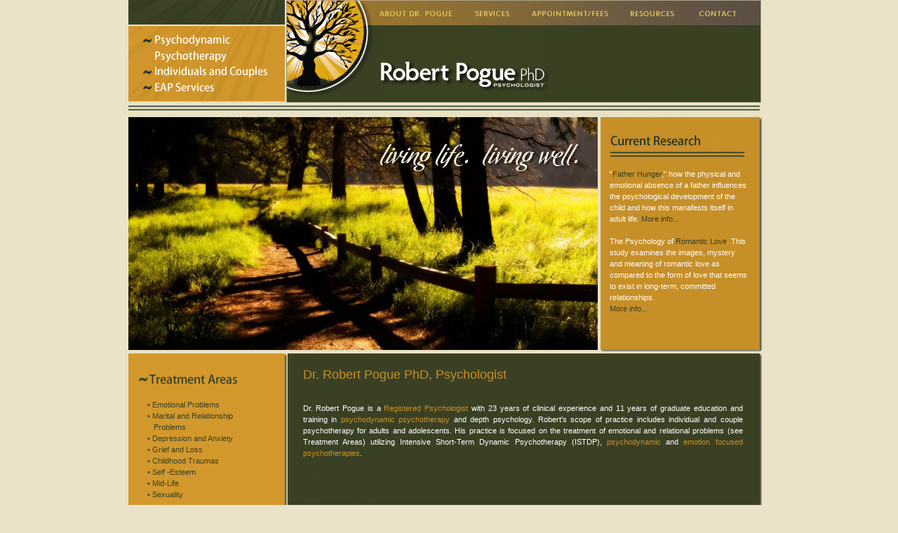

--- FILE ---
content_type: text/html; charset=UTF-8
request_url: https://robertpogue.ca/index.htm
body_size: 2327
content:
<html>
<head><meta http-equiv="Content-Type" content="text/html; charset=windows-1252">
<meta http-equiv="Content-Language" content="en-us">
<title>psychodynamic psychotherapy in Calgary, Alberta Canada.</title>
<meta name="description" content="Dr. Robert Pogue specializes in psychodynamic pychotherapy as well as EFT, depression treatment, anxiety therapy and stress management in Calgary.  He is also a marriage and grief counselor in Calgary, Alberta Canada.">
<meta name="keywords" content="Psychologist  Dr. Robert Pogue, Psychodynamic Psychotherapy Calgary, Alberta, Canada.  EFT, Depression Treatment, Anxiety Therapy, Stress Management, Marriage Counselling and Grief Counselling.">
<meta name="robots" content="all"/>

<link rel="stylesheet" href="robert-pogue.css" type="text/css">
<script type="text/javascript" language="javascript" src="navigation.js"></script>
</head>
<body onLoad="MM_preloadImages('images/about02.jpg','images/services02.jpg','images/appointment02.jpg','images/resources02.jpg','images/contact02.jpg')">
<table width="903" border="0" cellspacing="0" cellpadding="`" align="center">
  <tr><td height="122" valign="top"><table width="903" border="0" cellspacing="0" cellpadding="0"><tr valign="top"><td width="225"><img src="images/top_left3.jpg" width="225" height="37"><br>
	<img src="images/topleft2.jpg" width="225" height="112" alt="Psychodynamic Psychotherapy"></td><td width="133"><img src="images/tree.jpg" width="133" height="150"></td><td width="545"><a href="about.htm" onMouseOut="MM_swapImgRestore()" onMouseOver="MM_swapImage('Image3','','images/about02.jpg',1)">
	<img name="Image3" border="0" src="images/about01.jpg" width="136" height="36" alt="About Dr. Pogue"></a><a href="services.htm" onMouseOut="MM_swapImgRestore()" onMouseOver="MM_swapImage('Image4','','images/services02.jpg',1)"><img name="Image4" border="0" src="images/services01.jpg" width="81" height="36" alt="Services"></a><a href="appointment-fees.htm" onMouseOut="MM_swapImgRestore()" onMouseOver="MM_swapImage('Image5','','images/appointment02.jpg',1)"><img name="Image5" border="0" src="images/appointment01.jpg" width="141" height="36" alt="Appointment/Fees"></a><a href="resources.htm" onMouseOut="MM_swapImgRestore()" onMouseOver="MM_swapImage('Image6','','images/resources02.jpg',1)"><img name="Image6" border="0" src="images/resources01.jpg" width="98" height="36" alt="Resources"></a><a href="contact.htm" onMouseOut="MM_swapImgRestore()" onMouseOver="MM_swapImage('Image7','','images/contact02.jpg',1)"><img name="Image7" border="0" src="images/contact01.jpg" width="88" height="36" alt="Contact"></a><br>
            <img src="images/robert-pogue.gif" width="235" height="114" alt="Dr. Robert Pogue PhD Psychodynamic Therapist"><img src="images/green-fill.gif" width="309" height="114"></td>
        </tr>
      </table>
      <img src="images/midbar.gif" width="903" height="17"><br>
      <table width="903" border="0" cellspacing="0" cellpadding="0">
        <tr valign="top"> 
          <td width="669">
			<img src="images/living-life-living-well.jpg" width="669" height="77" alt="Living Life, Living Well"><br>
            <img src="images/mainimage2.jpg" width="669" height="90"><br>
            <img src="images/mainimage3.jpg" width="669" height="69" alt="Living Life, Living Well"><br>
            <img src="images/mainimage4.jpg" width="669" height="96" alt="Living Life, Living Well"></td>
          <td width="246" background="images/sidebar-bgmidbar.gif"><img src="images/sidebar-top.jpg" width="246" height="6"><br>
            <table width="246" border="0" cellspacing="0" cellpadding="0">
              <tr> 
                <td width="17">&nbsp;</td>
                <td width="199" valign="top"><br>
                  <a href="resources.htm">
				<img src="images/title-clinical-studies.gif" width="194" height="33" border="0" alt="Current Research"></a><br>
                  <div id="orangearea"><br>
                    &quot;<a href="resources.htm#FatherHunger">Father Hunger</a>,&quot; 
                    how the physical and emotional absence of a father influences 
                    the psychological development of the child and how this manafests 
                    itself in adult life. <a href="resources.htm#FatherHunger">More 
                    info...</a><br>
                    <br>
                    The Psychology of <a href="resources.htm#Love">Romantic Love</a>. 
                    This study examines the images, mystery and meaning of romantic 
                    love as compared to the form of love that seems to exist in 
                    long-term, committed relationships.<br>
                    <a href="resources.htm#Love">More info...</a></div>
                  </td>
                <td width="30">&nbsp;</td>
              </tr>
            </table>
          </td>
        </tr>
      </table>
      <img src="images/midbar2.gif" width="903" height="5"><br>
      <img src="images/topbottombar.gif" width="903" height="4"><br>
      <table width="903" border="0" cellspacing="0" cellpadding="0" background="images/mid-bg.jpg">
        <tr> 
          <td width="226" valign="top"> <br>
            <table width="100%" border="0" cellspacing="0" cellpadding="0">
              <tr> 
                <td width="5%">&nbsp;</td>
                <td width="91%" valign="top">
				<img src="images/title-treatmentareas.gif" width="180" height="32" alt="Treatment Areas"><br>
                  <div id="orangearea">
                    <div id="content"> 
                      <p><span class="greentext">&nbsp;&nbsp;&nbsp;&nbsp;&nbsp;<span class="greentextbold">&#149;</span><span class="greentext"> 
                        </span>Emotional Problems<br>
                        &nbsp;&nbsp;&nbsp;&nbsp;&nbsp;<span class="greentextbold">&#149;</span><span class="greentext"> 
                        </span>Marital and Relationship<br>
                        &nbsp;&nbsp;&nbsp;&nbsp;&nbsp;&nbsp;&nbsp; Problems<br>
                        &nbsp;&nbsp;&nbsp;&nbsp;&nbsp;<span class="greentextbold">&#149;</span><span class="greentext"></span> 
                        Depression and Anxiety<br>
                        &nbsp;&nbsp;&nbsp;&nbsp;&nbsp;<span class="greentextbold">&#149;</span><span class="greentext"></span> 
                        Grief and Loss<br>
                        &nbsp;&nbsp;&nbsp;&nbsp;&nbsp;<span class="greentextbold">&#149;</span><span class="greentext"></span> 
                        Childhood Traumas<br>
                        &nbsp;&nbsp;&nbsp;&nbsp;&nbsp;<span class="greentextbold">&#149;</span><span class="greentext"></span> 
                        Self -Esteem<br>
                        &nbsp;&nbsp;&nbsp;&nbsp;&nbsp;<span class="greentextbold">&#149;</span><span class="greentext"></span> 
                        Mid-Life<br>
                        &nbsp;&nbsp;&nbsp;&nbsp;&nbsp;<span class="greentextbold">&#149;</span><span class="greentext"></span> 
                        Sexuality<br>
                        <br>
                        &nbsp;&nbsp;&nbsp;&nbsp;&nbsp;&nbsp;&nbsp;<a href="services.htm">more 
                        treatment areas...</a><br>
                        &nbsp;&nbsp; </span></p>
                    </div>
                    </div>
                </td>
                <td width="4%">&nbsp;</td>
              </tr>
            </table>
          </td>
          <td width="677" valign="top"> <br>
            <table width="100%" border="0" cellspacing="0" cellpadding="0">
              <tr> 
                <td width="0%">&nbsp;</td>
                <td width="3%">&nbsp;</td>
                <td width="93%" valign="top">
                  <div id="content"><a href="about.htm"><font size="4">Dr. 
					Robert Pogue PhD, Psychologist</font></a><br>
					<br>
					<br>
					Dr. Robert Pogue is a <a href="about.htm">Registered 
                    Psychologist</a> with 23 years of clinical experience and 
                    11 years of graduate education and training in <a href="resources.htm">psychodynamic 
                    psychotherapy</a> and depth psychology. Robert's scope of 
                    practice includes individual and couple psychotherapy for 
                    adults and adolescents. His practice is focused on the treatment 
                    of emotional and relational problems (see Treatment Areas) 
                    utilizing Intensive Short-Term Dynamic Psychotherapy (ISTDP), 
                    <a href="resources.htm">psychodynamic</a> and <a href="resources.htm#EFT">emotion 
                    focused psychotherapies</a>.<br>
					<br>
					<br>
					<br>
&nbsp;</div>
                </td>
                <td width="4%">&nbsp;</td>
              </tr>
            </table>
          </td>
        </tr>
      </table>
      <img src="images/mid-bottom.jpg" width="903" height="10"><br>
      <div id="footer"><a href="index.htm">Home</a> | <a href="about.htm">About 
        Dr. Pogue</a> | <a href="services.htm">Services</a> | <a href="appointment-fees.htm">Appointment/Fees</a> 
        | <a href="resources.htm">Resources</a> | <a href="contact.htm">Contact</a> 
		| <a href="sitemap.htm">Sitemap</a><br>
        &copy; Robert Pogue PhD Psychologist 2008 - All Rights Reserved. Site 
        developed by <a href="http://www.webworx.ca" target="_blank">WebworX.ca</a></div>
      <br>
    </td>
  </tr>
</table>
</body>
</html>


--- FILE ---
content_type: text/css
request_url: https://robertpogue.ca/robert-pogue.css
body_size: 797
content:
#content {text-align: justify;
		 float: none; 
		 padding-top: 0px; 
		 padding-right: 0px; 
		 padding-bottom: 0px; 
		 padding-left: 0px; 
		 font-family: Verdana, Arial, Helvetica, sans-serif; 
		 font-size: 11px; 
		 line-height: 1.5em
; clip:  rect(   )
; text-decoration: none
; color: #FFFFFF
		 }
		 
#content a:link{text-decoration:none;
				color:#c68f28;
; font-family: Verdana, Arial, Helvetica, sans-serif; font-size: 11px; line-height: 1.5em
				}

#content a:visited{
				  color:#c68f28;
; text-decoration: none
; font-family: Verdana, Arial, Helvetica, sans-serif; font-size: 11px; line-height: 1.5em
					}

#content a:hover{text-decoration:underline;
				color:#c68f28;
; font-family: Verdana, Arial, Helvetica, sans-serif; font-size: 11px; line-height: 1.5em
				}

#footer {  font-family: Verdana, Arial, Helvetica, sans-serif;
			font-size: 11px; 
			line-height: 1.5em; 
			text-align: left; 
			padding-top: 0px; 
			padding-right: 0px; 
			padding-bottom: 0px; 
			padding-left: 0px;
			margin-top: 0px; 
			margin-right: 0px; 
			margin-bottom: 0px; 
			margin-left: 0px;
; color: #3a4122
			}

#footer a:link{text-decoration:none;
				color:#3a4122;
; font-family: Verdana, Arial, Helvetica, sans-serif; font-size: 11px; line-height: 1.5em
				}

#footer a:visited{text-decoration:none;
				  color:#3a4122;
; font-family: Verdana, Arial, Helvetica, sans-serif; font-size: 11px; line-height: 1.5em
					}			

#footer a:hover{text-decoration:underline;
				color:#3a4122;
; font-family: Verdana, Arial, Helvetica, sans-serif; font-size: 11px; line-height: 1.5em
				}

	
body {  text-align: center; 
		margin-top: 0px; 
		margin-right: 0px; 
		margin-bottom: 0px; 
		margin-left: 0px;
		background-color: #eae3c9; background-repeat: repeat
		}
.boldorange {  font-family: Verdana, Arial, Helvetica, sans-serif; font-size: 11px; color: #df6b2f; font-weight: bold}
.boldblue {  font-family: Verdana, Arial, Helvetica, sans-serif; font-size: 11px; color: #383a5c; font-weight: bold}
#wrapper3 { background-repeat: repeat; float: left; width: 100% }
.imageleft {  float: left; margin-right: 20px; margin-bottom: 10px; margin-top: 0px; margin-left: auto}
.whitetext {  font-family: Verdana, Arial, Helvetica, sans-serif; font-size: 11px; line-height: 1.2em; color: #FFFFFF}
#contentsub a:hover { text-decoration:underline; color:#df6b2f; }
#contentsub a:link { text-decoration:none; color:#df6b2f; }
#contentsub a:visited { color:#df6b2f; ; text-decoration: none }
.blacktext { font-family: Verdana, Arial, Helvetica, sans-serif; font-size: 11px; line-height: 1.5em; color: #333333}
.title {  font-family: "Times New Roman", Times, serif; font-size: 16px; color: #F1E7D1; text-decoration: none; font-weight: bold}
#wrapper {  background-image: url(bg.jpg); background-repeat: repeat-x; width: 100%}
#orangearea { font-family: Verdana, Arial, Helvetica, sans-serif; font-size: 11px; line-height: 1.5em; text-align: left; padding-top: 0px; padding-right: 0px; padding-bottom: 0px; padding-left: 0px; margin-top: 0px; margin-right: 0px; margin-bottom: 0px; margin-left: 0px; ; color: #FFFFFF }
#orangearea a:link { text-decoration:none; color:#3a4122; ; font-family: Verdana, Arial, Helvetica, sans-serif; font-size: 11px; line-height: 1.5em }
#orangearea a:visited { text-decoration:none; color:#3a4122; ; font-family: Verdana, Arial, Helvetica, sans-serif; font-size: 11px; line-height: 1.5em }
#orangearea a:hover { text-decoration:underline; color:#3a4122; ; font-family: Verdana, Arial, Helvetica, sans-serif; font-size: 11px; line-height: 1.5em }
.boldyellow {  font-family: Verdana, Arial, Helvetica, sans-serif; font-size: 11px; line-height: 1.5em; font-weight: bold; color: #C68F28}
.greentext { font-family: Verdana, Arial, Helvetica, sans-serif; font-size: 11px; line-height: 1.5em; color: #3A4024}
.greentextbold { font-family: Verdana, Arial, Helvetica, sans-serif; font-size: 11px; line-height: 1.5em; color: #3A4024 ; font-weight: bold}
.didyou {  float: left; margin-top: 5px; margin-bottom: 5px}
.didyou { font-family: Verdana, Arial, Helvetica, sans-serif; font-size: 11px; line-height: 1.5em; color: #FFFFFF }
